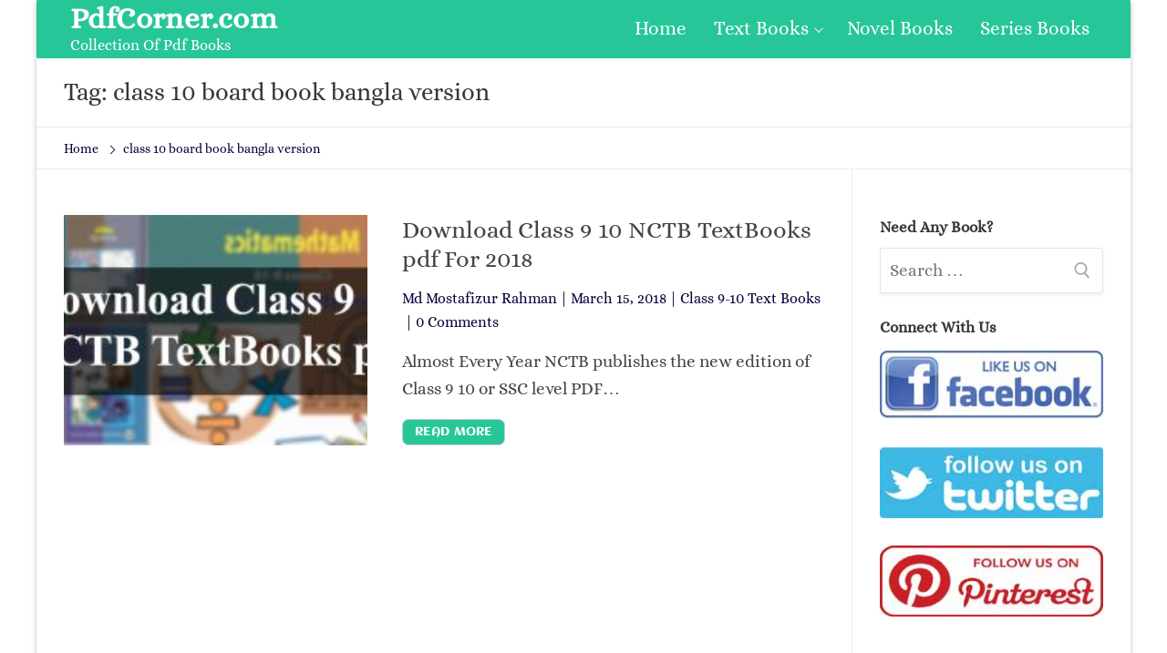

--- FILE ---
content_type: text/html; charset=UTF-8
request_url: https://pdfcorner.com/tag/class-10-board-book-bangla-version/
body_size: 9023
content:
<!doctype html><html lang="en-US"><head>
 <script src="https://www.googletagmanager.com/gtag/js?id=UA-129399384-1" defer data-deferred="1"></script> <script src="[data-uri]" defer></script> <link rel="preconnect" href="https://1.gravatar.com" crossorigin><meta charset="UTF-8"><link data-optimized="2" rel="stylesheet" href="https://pdfcorner.com/wp-content/litespeed/css/8f88e9e6513adb47348612d1cc79b6fb.css?ver=eef3f" /><meta name="viewport" content="width=device-width, initial-scale=1, maximum-scale=1.0, user-scalable=no"><link rel="profile" href="http://gmpg.org/xfn/11"><title>class 10 board book bangla version Archives - PdfCorner.com</title><meta name='robots' content='max-image-preview:large' /><style>img:is([sizes="auto" i], [sizes^="auto," i]) { contain-intrinsic-size: 3000px 1500px }</style><meta name="yandex-verification" content="ebca8292d2375e33" /><meta name="robots" content="max-snippet:-1, max-image-preview:large, max-video-preview:-1"/><link rel="canonical" href="https://pdfcorner.com/tag/class-10-board-book-bangla-version/" /><meta property="og:locale" content="en_US" /><meta property="og:type" content="object" /><meta property="og:title" content="class 10 board book bangla version Archives - PdfCorner.com" /><meta property="og:url" content="https://pdfcorner.com/tag/class-10-board-book-bangla-version/" /><meta property="og:site_name" content="PdfCorner.com" /><meta name="twitter:card" content="summary_large_image" /><meta name="twitter:title" content="class 10 board book bangla version Archives - PdfCorner.com" /><meta name="twitter:site" content="@pdfcorner" /> <script type='application/ld+json' class='yoast-schema-graph yoast-schema-graph--main'>{"@context":"https://schema.org","@graph":[{"@type":"Organization","@id":"https://pdfcorner.com/#organization","name":"PdfCorner","url":"https://pdfcorner.com/","sameAs":["https://web.facebook.com/fpage.pdfcorner/","https://www.pinterest.com/pdfcorner/","https://twitter.com/pdfcorner"],"logo":{"@type":"ImageObject","@id":"https://pdfcorner.com/#logo","url":"https://pdfcorner.com/wp-content/uploads/2018/03/icon.png","width":379,"height":379,"caption":"PdfCorner"},"image":{"@id":"https://pdfcorner.com/#logo"}},{"@type":"WebSite","@id":"https://pdfcorner.com/#website","url":"https://pdfcorner.com/","name":"PdfCorner.com","description":"Collection Of Pdf Books","publisher":{"@id":"https://pdfcorner.com/#organization"},"potentialAction":{"@type":"SearchAction","target":"https://pdfcorner.com/?s={search_term_string}","query-input":"required name=search_term_string"}},{"@type":"CollectionPage","@id":"https://pdfcorner.com/tag/class-10-board-book-bangla-version/#webpage","url":"https://pdfcorner.com/tag/class-10-board-book-bangla-version/","inLanguage":"en-US","name":"class 10 board book bangla version Archives - PdfCorner.com","isPartOf":{"@id":"https://pdfcorner.com/#website"},"breadcrumb":{"@id":"https://pdfcorner.com/tag/class-10-board-book-bangla-version/#breadcrumb"}},{"@type":"BreadcrumbList","@id":"https://pdfcorner.com/tag/class-10-board-book-bangla-version/#breadcrumb","itemListElement":[{"@type":"ListItem","position":1,"item":{"@type":"WebPage","@id":"https://pdfcorner.com/","url":"https://pdfcorner.com/","name":"Home"}},{"@type":"ListItem","position":2,"item":{"@type":"WebPage","@id":"https://pdfcorner.com/tag/class-10-board-book-bangla-version/","url":"https://pdfcorner.com/tag/class-10-board-book-bangla-version/","name":"class 10 board book bangla version"}}]}]}</script> <link rel='dns-prefetch' href='//c0.wp.com' /><link rel="alternate" type="application/rss+xml" title="PdfCorner.com &raquo; Feed" href="https://pdfcorner.com/feed/" /><link rel="alternate" type="application/rss+xml" title="PdfCorner.com &raquo; Comments Feed" href="https://pdfcorner.com/comments/feed/" /><link rel="alternate" type="application/rss+xml" title="PdfCorner.com &raquo; class 10 board book bangla version Tag Feed" href="https://pdfcorner.com/tag/class-10-board-book-bangla-version/feed/" /><link id='omgf-preload-0' rel='preload' href='//pdfcorner.com/wp-content/uploads/omgf/customify-google-font/aclonica-normal-400.woff2' as='font' type='font/woff2' crossorigin /><link id='omgf-preload-1' rel='preload' href='//pdfcorner.com/wp-content/uploads/omgf/customify-google-font/alice-normal-400.woff2' as='font' type='font/woff2' crossorigin /><link rel='stylesheet' id='wp-block-library-css' href='https://c0.wp.com/c/6.7.4/wp-includes/css/dist/block-library/style.min.css' type='text/css' media='all' /><style id='wp-block-library-inline-css' type='text/css'>.has-text-align-justify{text-align:justify;}</style><link rel='stylesheet' id='mediaelement-css' href='https://c0.wp.com/c/6.7.4/wp-includes/js/mediaelement/mediaelementplayer-legacy.min.css' type='text/css' media='all' /><link rel='stylesheet' id='wp-mediaelement-css' href='https://c0.wp.com/c/6.7.4/wp-includes/js/mediaelement/wp-mediaelement.min.css' type='text/css' media='all' /><style id='classic-theme-styles-inline-css' type='text/css'>/*! This file is auto-generated */
.wp-block-button__link{color:#fff;background-color:#32373c;border-radius:9999px;box-shadow:none;text-decoration:none;padding:calc(.667em + 2px) calc(1.333em + 2px);font-size:1.125em}.wp-block-file__button{background:#32373c;color:#fff;text-decoration:none}</style><style id='global-styles-inline-css' type='text/css'>:root{--wp--preset--aspect-ratio--square: 1;--wp--preset--aspect-ratio--4-3: 4/3;--wp--preset--aspect-ratio--3-4: 3/4;--wp--preset--aspect-ratio--3-2: 3/2;--wp--preset--aspect-ratio--2-3: 2/3;--wp--preset--aspect-ratio--16-9: 16/9;--wp--preset--aspect-ratio--9-16: 9/16;--wp--preset--color--black: #000000;--wp--preset--color--cyan-bluish-gray: #abb8c3;--wp--preset--color--white: #ffffff;--wp--preset--color--pale-pink: #f78da7;--wp--preset--color--vivid-red: #cf2e2e;--wp--preset--color--luminous-vivid-orange: #ff6900;--wp--preset--color--luminous-vivid-amber: #fcb900;--wp--preset--color--light-green-cyan: #7bdcb5;--wp--preset--color--vivid-green-cyan: #00d084;--wp--preset--color--pale-cyan-blue: #8ed1fc;--wp--preset--color--vivid-cyan-blue: #0693e3;--wp--preset--color--vivid-purple: #9b51e0;--wp--preset--gradient--vivid-cyan-blue-to-vivid-purple: linear-gradient(135deg,rgba(6,147,227,1) 0%,rgb(155,81,224) 100%);--wp--preset--gradient--light-green-cyan-to-vivid-green-cyan: linear-gradient(135deg,rgb(122,220,180) 0%,rgb(0,208,130) 100%);--wp--preset--gradient--luminous-vivid-amber-to-luminous-vivid-orange: linear-gradient(135deg,rgba(252,185,0,1) 0%,rgba(255,105,0,1) 100%);--wp--preset--gradient--luminous-vivid-orange-to-vivid-red: linear-gradient(135deg,rgba(255,105,0,1) 0%,rgb(207,46,46) 100%);--wp--preset--gradient--very-light-gray-to-cyan-bluish-gray: linear-gradient(135deg,rgb(238,238,238) 0%,rgb(169,184,195) 100%);--wp--preset--gradient--cool-to-warm-spectrum: linear-gradient(135deg,rgb(74,234,220) 0%,rgb(151,120,209) 20%,rgb(207,42,186) 40%,rgb(238,44,130) 60%,rgb(251,105,98) 80%,rgb(254,248,76) 100%);--wp--preset--gradient--blush-light-purple: linear-gradient(135deg,rgb(255,206,236) 0%,rgb(152,150,240) 100%);--wp--preset--gradient--blush-bordeaux: linear-gradient(135deg,rgb(254,205,165) 0%,rgb(254,45,45) 50%,rgb(107,0,62) 100%);--wp--preset--gradient--luminous-dusk: linear-gradient(135deg,rgb(255,203,112) 0%,rgb(199,81,192) 50%,rgb(65,88,208) 100%);--wp--preset--gradient--pale-ocean: linear-gradient(135deg,rgb(255,245,203) 0%,rgb(182,227,212) 50%,rgb(51,167,181) 100%);--wp--preset--gradient--electric-grass: linear-gradient(135deg,rgb(202,248,128) 0%,rgb(113,206,126) 100%);--wp--preset--gradient--midnight: linear-gradient(135deg,rgb(2,3,129) 0%,rgb(40,116,252) 100%);--wp--preset--font-size--small: 13px;--wp--preset--font-size--medium: 20px;--wp--preset--font-size--large: 36px;--wp--preset--font-size--x-large: 42px;--wp--preset--spacing--20: 0.44rem;--wp--preset--spacing--30: 0.67rem;--wp--preset--spacing--40: 1rem;--wp--preset--spacing--50: 1.5rem;--wp--preset--spacing--60: 2.25rem;--wp--preset--spacing--70: 3.38rem;--wp--preset--spacing--80: 5.06rem;--wp--preset--shadow--natural: 6px 6px 9px rgba(0, 0, 0, 0.2);--wp--preset--shadow--deep: 12px 12px 50px rgba(0, 0, 0, 0.4);--wp--preset--shadow--sharp: 6px 6px 0px rgba(0, 0, 0, 0.2);--wp--preset--shadow--outlined: 6px 6px 0px -3px rgba(255, 255, 255, 1), 6px 6px rgba(0, 0, 0, 1);--wp--preset--shadow--crisp: 6px 6px 0px rgba(0, 0, 0, 1);}:where(.is-layout-flex){gap: 0.5em;}:where(.is-layout-grid){gap: 0.5em;}body .is-layout-flex{display: flex;}.is-layout-flex{flex-wrap: wrap;align-items: center;}.is-layout-flex > :is(*, div){margin: 0;}body .is-layout-grid{display: grid;}.is-layout-grid > :is(*, div){margin: 0;}:where(.wp-block-columns.is-layout-flex){gap: 2em;}:where(.wp-block-columns.is-layout-grid){gap: 2em;}:where(.wp-block-post-template.is-layout-flex){gap: 1.25em;}:where(.wp-block-post-template.is-layout-grid){gap: 1.25em;}.has-black-color{color: var(--wp--preset--color--black) !important;}.has-cyan-bluish-gray-color{color: var(--wp--preset--color--cyan-bluish-gray) !important;}.has-white-color{color: var(--wp--preset--color--white) !important;}.has-pale-pink-color{color: var(--wp--preset--color--pale-pink) !important;}.has-vivid-red-color{color: var(--wp--preset--color--vivid-red) !important;}.has-luminous-vivid-orange-color{color: var(--wp--preset--color--luminous-vivid-orange) !important;}.has-luminous-vivid-amber-color{color: var(--wp--preset--color--luminous-vivid-amber) !important;}.has-light-green-cyan-color{color: var(--wp--preset--color--light-green-cyan) !important;}.has-vivid-green-cyan-color{color: var(--wp--preset--color--vivid-green-cyan) !important;}.has-pale-cyan-blue-color{color: var(--wp--preset--color--pale-cyan-blue) !important;}.has-vivid-cyan-blue-color{color: var(--wp--preset--color--vivid-cyan-blue) !important;}.has-vivid-purple-color{color: var(--wp--preset--color--vivid-purple) !important;}.has-black-background-color{background-color: var(--wp--preset--color--black) !important;}.has-cyan-bluish-gray-background-color{background-color: var(--wp--preset--color--cyan-bluish-gray) !important;}.has-white-background-color{background-color: var(--wp--preset--color--white) !important;}.has-pale-pink-background-color{background-color: var(--wp--preset--color--pale-pink) !important;}.has-vivid-red-background-color{background-color: var(--wp--preset--color--vivid-red) !important;}.has-luminous-vivid-orange-background-color{background-color: var(--wp--preset--color--luminous-vivid-orange) !important;}.has-luminous-vivid-amber-background-color{background-color: var(--wp--preset--color--luminous-vivid-amber) !important;}.has-light-green-cyan-background-color{background-color: var(--wp--preset--color--light-green-cyan) !important;}.has-vivid-green-cyan-background-color{background-color: var(--wp--preset--color--vivid-green-cyan) !important;}.has-pale-cyan-blue-background-color{background-color: var(--wp--preset--color--pale-cyan-blue) !important;}.has-vivid-cyan-blue-background-color{background-color: var(--wp--preset--color--vivid-cyan-blue) !important;}.has-vivid-purple-background-color{background-color: var(--wp--preset--color--vivid-purple) !important;}.has-black-border-color{border-color: var(--wp--preset--color--black) !important;}.has-cyan-bluish-gray-border-color{border-color: var(--wp--preset--color--cyan-bluish-gray) !important;}.has-white-border-color{border-color: var(--wp--preset--color--white) !important;}.has-pale-pink-border-color{border-color: var(--wp--preset--color--pale-pink) !important;}.has-vivid-red-border-color{border-color: var(--wp--preset--color--vivid-red) !important;}.has-luminous-vivid-orange-border-color{border-color: var(--wp--preset--color--luminous-vivid-orange) !important;}.has-luminous-vivid-amber-border-color{border-color: var(--wp--preset--color--luminous-vivid-amber) !important;}.has-light-green-cyan-border-color{border-color: var(--wp--preset--color--light-green-cyan) !important;}.has-vivid-green-cyan-border-color{border-color: var(--wp--preset--color--vivid-green-cyan) !important;}.has-pale-cyan-blue-border-color{border-color: var(--wp--preset--color--pale-cyan-blue) !important;}.has-vivid-cyan-blue-border-color{border-color: var(--wp--preset--color--vivid-cyan-blue) !important;}.has-vivid-purple-border-color{border-color: var(--wp--preset--color--vivid-purple) !important;}.has-vivid-cyan-blue-to-vivid-purple-gradient-background{background: var(--wp--preset--gradient--vivid-cyan-blue-to-vivid-purple) !important;}.has-light-green-cyan-to-vivid-green-cyan-gradient-background{background: var(--wp--preset--gradient--light-green-cyan-to-vivid-green-cyan) !important;}.has-luminous-vivid-amber-to-luminous-vivid-orange-gradient-background{background: var(--wp--preset--gradient--luminous-vivid-amber-to-luminous-vivid-orange) !important;}.has-luminous-vivid-orange-to-vivid-red-gradient-background{background: var(--wp--preset--gradient--luminous-vivid-orange-to-vivid-red) !important;}.has-very-light-gray-to-cyan-bluish-gray-gradient-background{background: var(--wp--preset--gradient--very-light-gray-to-cyan-bluish-gray) !important;}.has-cool-to-warm-spectrum-gradient-background{background: var(--wp--preset--gradient--cool-to-warm-spectrum) !important;}.has-blush-light-purple-gradient-background{background: var(--wp--preset--gradient--blush-light-purple) !important;}.has-blush-bordeaux-gradient-background{background: var(--wp--preset--gradient--blush-bordeaux) !important;}.has-luminous-dusk-gradient-background{background: var(--wp--preset--gradient--luminous-dusk) !important;}.has-pale-ocean-gradient-background{background: var(--wp--preset--gradient--pale-ocean) !important;}.has-electric-grass-gradient-background{background: var(--wp--preset--gradient--electric-grass) !important;}.has-midnight-gradient-background{background: var(--wp--preset--gradient--midnight) !important;}.has-small-font-size{font-size: var(--wp--preset--font-size--small) !important;}.has-medium-font-size{font-size: var(--wp--preset--font-size--medium) !important;}.has-large-font-size{font-size: var(--wp--preset--font-size--large) !important;}.has-x-large-font-size{font-size: var(--wp--preset--font-size--x-large) !important;}
:where(.wp-block-post-template.is-layout-flex){gap: 1.25em;}:where(.wp-block-post-template.is-layout-grid){gap: 1.25em;}
:where(.wp-block-columns.is-layout-flex){gap: 2em;}:where(.wp-block-columns.is-layout-grid){gap: 2em;}
:root :where(.wp-block-pullquote){font-size: 1.5em;line-height: 1.6;}</style><style id='customify-style-inline-css' type='text/css'>.customify-container,.layout-contained,.site-framed .site,.site-boxed .site{max-width:1200px}#blog-posts .entry-inner{border-top-left-radius:0px;border-top-right-radius:0px;border-bottom-right-radius:0px;border-bottom-left-radius:0px}#blog-posts .entry-readmore a{font-family:"Aclonica";font-weight:normal}#blog-posts .entry-readmore a{color:#ffffff;text-decoration-color:#ffffff;background-color:#27c699;border-top-left-radius:7px;border-top-right-radius:7px;border-bottom-right-radius:7px;border-bottom-left-radius:7px}#blog-posts .entry-readmore a:hover{color:#000000;text-decoration-color:#000000;background-color:#e28222;border-top-left-radius:7px;border-top-right-radius:7px;border-bottom-right-radius:7px;border-bottom-left-radius:7px}article.comment .comment-reply a:hover,article.comment .comment-time:hover,article.comment .comment-author a:hover,article.comment .comment-post-author,#respond #cancel-comment-reply-link,.posts-layout .readmore-button:hover,.entry-meta a:hover,.posts-layout .entry-title a:hover,.nav-menu-desktop .menu li.current-menu-item>a,.nav-menu-desktop.style-plain .primary-menu-ul>li.current-menu-item>a,.nav-menu-desktop.style-plain .primary-menu-ul>li.current-menu-ancestor>a,.nav-menu-desktop.style-plain .primary-menu-ul>li a:hover,.nav-menu-desktop.style-plain .primary-menu-ul>li a:focus,.nav-menu-desktop .menu li a:hover,a:hover,.site-branding a:hover,.widget-area .widget a:not(.wc-forward):hover,.site-content .widget-area .menu li.current-menu-item>a{color:#27c699}.button,button,input[type="button"],input[type="reset"],input[type="submit"],.pagination .nav-links>*:hover,.pagination .nav-links span,.entry-footer .tags-links a:hover,.entry-footer .cat-links a:hover,.customify-builder-btn,.nav-menu-desktop.style-full-height .primary-menu-ul>li.current-menu-item>a,.nav-menu-desktop.style-full-height .primary-menu-ul>li.current-menu-ancestor>a,.nav-menu-desktop.style-full-height .primary-menu-ul>li>a:hover{background-color:#27c699}.site-content .widget-area .menu li.current-menu-item>a:before{border-left-color:#27c699}article.comment .comment-post-author,#respond #cancel-comment-reply-link,.pagination .nav-links>*:hover,.pagination .nav-links span,.entry-footer .tags-links a:hover,.entry-footer .cat-links a:hover,.posts-layout .readmore-button:hover{border-color:#27c699}.entry-content a,.nav-links .nav-previous a:hover,.nav-links .nav-next a:hover{color:#27c699}.search .content-area .entry-title a:hover,.entry-content a:hover{color:#f5a126}article.comment .comment-reply a,article.comment .comment-time,.entry-meta,.entry-meta a,.pagination .nav-links>*,.entry-footer .tags-links a,.entry-footer .cat-links a,.widget-area .widget a:not(.wc-forward),.page-breadcrumb,.page-breadcrumb-list li a{color:#08003d}body,body p,body button,body input,body select,body optgroup,body textarea,body div{font-family:"Alice";font-weight:normal;font-size:19px}body h1,body h2,body h3,body h4,body h5,body h6,body .h1,body .h2,body .h3{font-family:"Alice";font-weight:normal}.site-branding .site-title,.site-branding .site-title a{font-weight:bold;text-decoration:none;text-transform:none;font-size:33px}.entry-content h1{font-family:"Alice";font-weight:normal}.entry-content h2{font-weight:normal}.entry-content h3{font-weight:bold}.entry-content h4{font-weight:bold}.widget-title{font-weight:bold}#page-cover{background-image:url("https://pdfcorner.com/wp-content/themes/customify/assets/images/default-cover.jpg");}.header--row.header-top,.header--row.header-top .site-branding a{color:#ffffff;text-decoration-color:#ffffff}.header--row.header-top .customify-container,.header--row.header-top.layout-full-contained,.header--row.header-top.layout-fullwidth{background-color:#27c699;background-repeat:repeat;border-top-left-radius:2px;border-top-right-radius:2px;border-bottom-right-radius:2px;border-bottom-left-radius:2px;box-shadow:0px 0px 0px 0px #15305b;}.header--row.header-main .customify-container,.header--row.header-main.layout-full-contained,.header--row.header-main.layout-fullwidth{border-style:solid;border-top-width:0px;border-right-width:0px;border-bottom-width:1px;border-left-width:0px;border-color:#eaecee}.header--row.header-bottom .customify-container,.header--row.header-bottom.layout-full-contained,.header--row.header-bottom.layout-fullwidth{background-color:#d8d8d8;background-repeat:repeat;box-shadow:0px 0px 0px 0px #15305b;}.sub-menu .li-duplicator{display:none!important}.menu-mobile-toggle{color:#27c699}.menu-mobile-toggle:hover{color:#f5a126}.header-search_icon-item .header-search-modal{border-style:solid}.header-search_icon-item .search-field{border-style:solid}.header-search_box-item .search-field,.header-search_box-item input.search-field::placeholder{color:#ffffff;text-decoration-color:#ffffff}.header-search_box-item .search-field{background-color:#27c699;border-style:solid}.header-search_box-item .search-field:focus{color:#f5a126;text-decoration-color:#f5a126}.builder-item--primary-menu .nav-menu-desktop .primary-menu-ul>li>a{color:#ffffff;text-decoration-color:#ffffff}.builder-item--primary-menu .nav-menu-desktop .primary-menu-ul>li>a:hover,.builder-item--primary-menu .nav-menu-desktop .primary-menu-ul>li>a:focus,.builder-item--primary-menu .nav-menu-desktop .primary-menu-ul>li.current-menu-item>a,.builder-item--primary-menu .nav-menu-desktop .primary-menu-ul>li.current-menu-ancestor>a,.builder-item--primary-menu .nav-menu-desktop .primary-menu-ul>li.current-menu-parent>a{color:#000000;text-decoration-color:#000000}.builder-item--primary-menu .nav-menu-desktop .primary-menu-ul>li>a{font-family:"Alice";font-weight:normal;font-size:21px}.header-social-icons.customify-builder-social-icons li a{border-radius:145px}.site-footer .widget-area .widget{font-weight:bold;letter-spacing:0.3px}#cb-row--footer-main{background-repeat:repeat}#cb-row--footer-main a{color:#27c699;text-decoration-color:#27c699}#cb-row--footer-main a:hover{color:#e28222;text-decoration-color:#e28222}#cb-row--footer-bottom .widget-title,#cb-row--footer-bottom h1,#cb-row--footer-bottom h2,#cb-row--footer-bottom h3,#cb-row--footer-bottom h4{color:#000000}#cb-row--footer-bottom{color:#000000;text-decoration-color:#000000;background-repeat:repeat}#blog-posts .entry-inner{margin-top:0px;margin-right:0px;margin-bottom:0px;margin-left:0px;padding-top:0px;padding-right:0px;padding-bottom:0px;padding-left:0px}#page-cover .page-cover-inner{min-height:300px}#page-cover{text-align:left}.header--row.header-main .customify-grid,.header--row.header-main .style-full-height .primary-menu-ul>li>a{min-height:0px}.header--row.header-bottom .customify-grid,.header--row.header-bottom .style-full-height .primary-menu-ul>li>a{min-height:55px}.header--row .builder-first--nav-icon{text-align:right}.header-search_icon-item .search-submit{margin-left:-42px}.header-search_box-item .search-submit{margin-left:-42px}.builder-item--primary-menu .nav-menu-desktop .primary-menu-ul>li{margin-top:0px;margin-right:0px;margin-bottom:0px;margin-left:0px}.header--row .builder-first--primary-menu{text-align:right}.header-social-icons.customify-builder-social-icons li a{font-size:47px}.header-social-icons.customify-builder-social-icons li{margin-left:16px;margin-right:16px}.header--row .builder-first--social-icons{text-align:center}.footer--row .builder-first--footer-1{text-align:center}.footer--row .builder-first--footer_copyright{text-align:center}.footer-social-icons.customify-builder-social-icons li a{font-size:31px}@media screen and (max-width:1024px){#page-cover .page-cover-inner{min-height:250px}.header--row .builder-first--nav-icon{text-align:right}.header-search_icon-item .search-submit{margin-left:-42px}.header-search_box-item .search-submit{margin-left:-42px}.header-social-icons.customify-builder-social-icons li{margin-left:20px;margin-right:20px}.header--row .builder-first--social-icons{text-align:center}}@media screen and (max-width:568px){#page-cover .page-cover-inner{min-height:200px}.header--row.header-top .customify-grid,.header--row.header-top .style-full-height .primary-menu-ul>li>a{min-height:33px}.header--row .builder-first--logo{text-align:center}.header--row .builder-first--nav-icon{text-align:center}.header-search_icon-item .search-submit{margin-left:-42px}.header-search_box-item .search-submit{margin-left:-42px}.header--row .builder-first--search_box{text-align:center}.header-social-icons.customify-builder-social-icons li a{font-size:34px}.header-social-icons.customify-builder-social-icons li a{padding:0.4em}.header-social-icons.customify-builder-social-icons li{margin-left:10px;margin-right:10px}.footer--row .builder-first--footer-1{text-align:center}.footer--row .builder-first--footer_copyright{text-align:center}}</style> <script type="text/javascript" src="https://c0.wp.com/c/6.7.4/wp-includes/js/jquery/jquery.min.js" id="jquery-core-js"></script> <script type="text/javascript" src="https://c0.wp.com/c/6.7.4/wp-includes/js/jquery/jquery-migrate.min.js" id="jquery-migrate-js" defer data-deferred="1"></script> <script type="text/javascript" id="jquery-js-after" src="[data-uri]" defer></script> <link rel="https://api.w.org/" href="https://pdfcorner.com/wp-json/" /><link rel="alternate" title="JSON" type="application/json" href="https://pdfcorner.com/wp-json/wp/v2/tags/57" /><link rel="EditURI" type="application/rsd+xml" title="RSD" href="https://pdfcorner.com/xmlrpc.php?rsd" /><meta name="generator" content="WordPress 6.7.4" /><style>img#wpstats{display:none}</style><link rel="icon" href="https://pdfcorner.com/wp-content/uploads/2018/03/icon-100x100.png" sizes="32x32" /><link rel="icon" href="https://pdfcorner.com/wp-content/uploads/2018/03/icon-300x300.png" sizes="192x192" /><link rel="apple-touch-icon" href="https://pdfcorner.com/wp-content/uploads/2018/03/icon-300x300.png" /><meta name="msapplication-TileImage" content="https://pdfcorner.com/wp-content/uploads/2018/03/icon-300x300.png" /><link rel='dns-prefetch' href='//s.w.org' /><link rel='dns-prefetch' href='//jetpack.wordpress.com' /><link rel='dns-prefetch' href='//s0.wp.com' /><link rel='dns-prefetch' href='//s1.wp.com' /><link rel='dns-prefetch' href='//s2.wp.com' /><link rel='dns-prefetch' href='//public-api.wordpress.com' /><link rel='dns-prefetch' href='//0.gravatar.com' /><link rel='dns-prefetch' href='//1.gravatar.com' /><link rel='dns-prefetch' href='//2.gravatar.com' /><link rel='dns-prefetch' href='//i0.wp.com' /><link rel='dns-prefetch' href='//i1.wp.com' /><link rel='dns-prefetch' href='//i2.wp.com' /><link rel='dns-prefetch' href='//c0.wp.com' /><link rel='dns-prefetch' href='//pagead2.googlesyndication.com' /><link rel='dns-prefetch' href='//lh3.googleusercontent.com' /><link rel='dns-prefetch' href='//googleads.g.doubleclick.net' /><link rel='dns-prefetch' href='//adservice.google.com' /><link rel='dns-prefetch' href='//adservice.google.ca' /><link rel='dns-prefetch' href='//partner.googleadservices.com' /><link rel='dns-prefetch' href='//googletagservices.com' /><link rel='dns-prefetch' href='//tpc.googlesyndication.com' /><link rel='dns-prefetch' href='//1.bp.blogspot.com' /><link rel='dns-prefetch' href='//c1.wp.com' /><link rel='dns-prefetch' href='//www.googletagservices.com' /></head><body class="archive tag tag-class-10-board-book-bangla-version tag-57 hfeed content-sidebar sidebar_vertical_border site-boxed menu_sidebar_slide_left"><div id="page" class="site box-shadow">
<a class="skip-link screen-reader-text" href="#site-content">Skip to content</a>
<a class="close is-size-medium is-text-light close-panel close-sidebar-panel" href="#">
<span class="hamburger hamburger--squeeze is-active">
<span class="hamburger-box">
<span class="hamburger-inner"><span class="screen-reader-text">Menu</span></span>
</span>
</span>
<span class="screen-reader-text">Close</span>
</a><header id="masthead" class="site-header"><div id="masthead-inner" class="site-header-inner"><div  class="header-top header--row layout-fullwidth"  id="cb-row--header-top"  data-row-id="top"                                     data-show-on="desktop mobile"><div class="customify-container"><div class="customify-grid cb-row--desktop hide-on-mobile hide-on-tablet customify-grid-middle"><div class="customify-col-3_md-3_sm-3 builder-item builder-first--logo" data-push-left=""><div class="item--inner builder-item--logo item--nm" data-section="title_tagline" data-item-id="logo" ><div class="site-branding logo-left"><div class="site-name-desc"><p class="site-title"><a href="https://pdfcorner.com/" rel="home">PdfCorner.com</a></p><p class="site-description">Collection Of Pdf Books</p></div></div></div></div><div class="customify-col-9_md-9_sm-9 builder-item builder-first--primary-menu" data-push-left=""><div class="item--inner builder-item--primary-menu item--m" data-section="header_menu_primary" data-item-id="primary-menu" ><nav  id="site-navigation-top-desktop" class="site-navigation primary-menu primary-menu-top nav-menu-desktop primary-menu-desktop style-plain"><ul id="menu-main-menu" class="primary-menu-ul menu nav-menu"><li id="menu-item--top-desktop-346" class="menu-item menu-item-type-custom menu-item-object-custom menu-item-346"><a href="/"><span class="link-before">Home</span></a></li><li id="menu-item--top-desktop-347" class="menu-item menu-item-type-taxonomy menu-item-object-category menu-item-has-children menu-item-347"><a href="https://pdfcorner.com/category/textbooks/"><span class="link-before">Text Books<span class="nav-icon-angle">&nbsp;</span></span></a><ul class="sub-menu sub-lv-0"><li id="menu-item--top-desktop-350" class="menu-item menu-item-type-taxonomy menu-item-object-category menu-item-350"><a href="https://pdfcorner.com/category/textbooks/bangla-text-book/"><span class="link-before">Bangla Text Books</span></a></li></ul></li><li id="menu-item--top-desktop-342" class="menu-item menu-item-type-taxonomy menu-item-object-category menu-item-342"><a href="https://pdfcorner.com/category/novel-books/"><span class="link-before">Novel Books</span></a></li><li id="menu-item--top-desktop-343" class="menu-item menu-item-type-taxonomy menu-item-object-category menu-item-343"><a href="https://pdfcorner.com/category/series/"><span class="link-before">Series Books</span></a></li></ul></nav></div></div></div><div class="cb-row--mobile hide-on-desktop customify-grid customify-grid-middle"><div class="customify-col-12_md-12_sm-12 builder-item builder-first--logo" data-push-left=""><div class="item--inner builder-item--logo item--nm" data-section="title_tagline" data-item-id="logo" ><div class="site-branding logo-left"><div class="site-name-desc"><p class="site-title"><a href="https://pdfcorner.com/" rel="home">PdfCorner.com</a></p><p class="site-description">Collection Of Pdf Books</p></div></div></div></div></div></div></div><div  class="header-bottom header--row hide-on-desktop layout-full-contained"  id="cb-row--header-bottom"  data-row-id="bottom"                                     data-show-on="mobile"><div class="customify-container"><div class="cb-row--mobile hide-on-desktop customify-grid customify-grid-middle"><div class="customify-col-3_md-3_sm-3 builder-item builder-first--nav-icon" data-push-left=""><div class="item--inner builder-item--nav-icon item--nm" data-section="header_menu_icon" data-item-id="nav-icon" >        <a class="menu-mobile-toggle item-button is-size-desktop-medium is-size-tablet-medium is-size-mobile-large">
<span class="hamburger hamburger--squeeze">
<span class="hamburger-box">
<span class="hamburger-inner"></span>
</span>
</span>
<span class="nav-icon--label hide-on-tablet hide-on-mobile">Menu</span></a></div></div><div class="customify-col-9_md-9_sm-9 builder-item builder-first--search_box" data-push-left=""><div class="item--inner builder-item--search_box item--nm" data-section="search_box" data-item-id="search_box" ><div class="header-search_box-item item--search_box"><form role="search" class="header-search-form" action="https://pdfcorner.com/">
<label>
<span class="screen-reader-text">Search for:</span>
<input type="search" class="search-field" placeholder="Search Books" value="" name="s" title="Search for:" />
</label>
<button type="submit" class="search-submit" >
<svg aria-hidden="true" focusable="false" role="presentation" xmlns="http://www.w3.org/2000/svg" width="20" height="21" viewBox="0 0 20 21">
<path fill="currentColor" fill-rule="evenodd" d="M12.514 14.906a8.264 8.264 0 0 1-4.322 1.21C3.668 16.116 0 12.513 0 8.07 0 3.626 3.668.023 8.192.023c4.525 0 8.193 3.603 8.193 8.047 0 2.033-.769 3.89-2.035 5.307l4.999 5.552-1.775 1.597-5.06-5.62zm-4.322-.843c3.37 0 6.102-2.684 6.102-5.993 0-3.31-2.732-5.994-6.102-5.994S2.09 4.76 2.09 8.07c0 3.31 2.732 5.993 6.102 5.993z"></path>
</svg>
</button></form></div></div></div></div></div></div><div id="header-menu-sidebar" class="header-menu-sidebar menu-sidebar-panel is-text-light"><div id="header-menu-sidebar-bg" class="header-menu-sidebar-bg"><div id="header-menu-sidebar-inner" class="header-menu-sidebar-inner"><div class="builder-item-sidebar mobile-item--primary-menu mobile-item--menu "><div class="item--inner" data-item-id="primary-menu" data-section="header_menu_primary"><nav  id="site-navigation-sidebar-mobile" class="site-navigation primary-menu primary-menu-sidebar nav-menu-mobile primary-menu-mobile style-plain"><ul id="menu-main-menu" class="primary-menu-ul menu nav-menu"><li id="menu-item--sidebar-mobile-346" class="menu-item menu-item-type-custom menu-item-object-custom menu-item-346"><a href="/"><span class="link-before">Home</span></a></li><li id="menu-item--sidebar-mobile-347" class="menu-item menu-item-type-taxonomy menu-item-object-category menu-item-has-children menu-item-347"><a href="https://pdfcorner.com/category/textbooks/"><span class="link-before">Text Books<span class="nav-icon-angle">&nbsp;</span></span></a><ul class="sub-menu sub-lv-0"><li id="menu-item--sidebar-mobile-350" class="menu-item menu-item-type-taxonomy menu-item-object-category menu-item-350"><a href="https://pdfcorner.com/category/textbooks/bangla-text-book/"><span class="link-before">Bangla Text Books</span></a></li></ul></li><li id="menu-item--sidebar-mobile-342" class="menu-item menu-item-type-taxonomy menu-item-object-category menu-item-342"><a href="https://pdfcorner.com/category/novel-books/"><span class="link-before">Novel Books</span></a></li><li id="menu-item--sidebar-mobile-343" class="menu-item menu-item-type-taxonomy menu-item-object-category menu-item-343"><a href="https://pdfcorner.com/category/series/"><span class="link-before">Series Books</span></a></li></ul></nav></div></div></div></div></div></div></header><div id="page-titlebar" class="page-header--item page-titlebar"><div class="page-titlebar-inner customify-container"><h1 class="titlebar-title h4">Tag: <span>class 10 board book bangla version</span></h1></div></div><div id="page-breadcrumb" class="page-breadcrumb breadcrumb--below_titlebar"><div class="page-breadcrumb-inner customify-container"><ul class="page-breadcrumb-list">
<span><li><span><a href="https://pdfcorner.com/">Home</a></li><li><span class="breadcrumb_last" aria-current="page">class 10 board book bangla version</span></span></li></span></ul></div></div><div id="site-content" class="site-content"><div class="customify-container"><div class="customify-grid"><main id="main" class="content-area customify-col-9_sm-12"><div class="content-inner"><div id="blog-posts"><div class="posts-layout-wrapper"><div class="posts-layout layout--blog_classic"><article class="entry odd post-163 post type-post status-publish format-standard has-post-thumbnail hentry category-class-9-10-text-books tag-all-board-book-for-class-9-pdf tag-all-board-books-of-class-9 tag-all-book-for-class-10 tag-all-book-for-class-9 tag-all-books-of-class-9 tag-all--class-9 tag-class-10-board-book-bangla-version tag-class-10-board-book-pdf tag-class-10-books-bangla-version tag-class-10-books-download-2018 tag-class-10-books-free-download tag-class-10-science-book-pdf tag-class-9-all-book tag-class-9-all-book-bangla-version tag-class-9-all-book-pdf tag-class-9-all-books tag-class-9-book-pdf tag-class-9-books tag-class-9-books-bangla-version tag-class-9-books-download-2018 tag-class-9-books-free-download tag-doshom-srenir-boi tag-download-class-9-all-book-pdf-bangla-version tag-lass-9-10-nctb-text-book-bd tag-nctb-book-for-class-10 tag-nctb-book-for-class-9 tag-nctb-book-free-download-for-class-9 tag-nctb-books-class-9-2018 tag-nctb-books-of-class-10-bangla-version tag-nctb-books-of-class-9-2018 tag-nctb-books-of-class-9-bangla-version tag-nctb-books-of-class-9-19-2018 tag-nctb-- tag-nobom-srenir-boi tag-ssc-books-pdf"><div class="entry-inner"><div class="entry-media">
<a class="entry-media-link " href="https://pdfcorner.com/class-9-10-nctb-textbooks/" title="Download Class 9 10 NCTB TextBooks pdf For 2018" rel="bookmark"></a><div class="entry-thumbnail has-thumb">
<img width="300" height="150" src="https://pdfcorner.com/wp-content/uploads/2018/03/class-9-10-NCTB-textbooks-pdf-300x150.jpg" class="attachment-medium size-medium wp-post-image" alt="nine ten textbooks download" decoding="async" srcset="https://pdfcorner.com/wp-content/uploads/2018/03/class-9-10-NCTB-textbooks-pdf-300x150.jpg 300w, https://pdfcorner.com/wp-content/uploads/2018/03/class-9-10-NCTB-textbooks-pdf-768x384.jpg 768w, https://pdfcorner.com/wp-content/uploads/2018/03/class-9-10-NCTB-textbooks-pdf.jpg 1000w" sizes="(max-width: 300px) 100vw, 300px" /></div></div><div class="entry-content-data"><div class="entry-article-part entry-article-header"><h2 class="entry-title entry--item"><a href="https://pdfcorner.com/class-9-10-nctb-textbooks/" title="Download Class 9 10 NCTB TextBooks pdf For 2018" rel="bookmark">Download Class 9 10 NCTB TextBooks pdf For 2018</a></h2><div class="entry-meta entry--item">
<span class="meta-item byline"> <span class="author vcard"><a class="url fn n" href="https://pdfcorner.com/author/md-mostafizur-rahman-2/">Md Mostafizur Rahman</a></span></span><span class="sep">|</span><span class="meta-item posted-on"><a href="https://pdfcorner.com/class-9-10-nctb-textbooks/" rel="bookmark"><time class="entry-date published" datetime="2018-03-15T13:42:46+00:00">March 15, 2018</time></a></span><span class="sep">|</span><span class="meta-item meta-cat"><a href="https://pdfcorner.com/category/textbooks/bangla-text-book/class-9-10-text-books/" rel="tag">Class 9-10 Text Books</a></span><span class="sep">|</span><span class="meta-item comments-link"><a href="https://pdfcorner.com/class-9-10-nctb-textbooks/#respond">0 Comments</a></span></div></div><div class="entry-article-part entry-article-body"><div class="entry-excerpt entry--item"><p>Almost Every Year NCTB publishes the new edition of Class 9 10 or SSC level PDF&hellip;</p></div></div><div class="entry-article-part entry-article-footer only-more"><div class="entry-readmore entry--item">
<a class="readmore-button" href="https://pdfcorner.com/class-9-10-nctb-textbooks/" title="">Read More</a></div></div></div></div></article></div></div></div></div></main><aside id="sidebar-primary" class="sidebar-primary customify-col-3_sm-12"><div class="sidebar-primary-inner sidebar-inner widget-area"><section id="search-2" class="widget widget_search"><h4 class="widget-title">Need Any Book?</h4><form role="search" class="sidebar-search-form" action="https://pdfcorner.com/">
<label>
<span class="screen-reader-text">Search for:</span>
<input type="search" class="search-field" placeholder="Search &hellip;" value="" name="s" title="Search for:" />
</label>
<button type="submit" class="search-submit" >
<svg aria-hidden="true" focusable="false" role="presentation" xmlns="http://www.w3.org/2000/svg" width="20" height="21" viewBox="0 0 20 21">
<path id="svg-search" fill="currentColor" fill-rule="evenodd" d="M12.514 14.906a8.264 8.264 0 0 1-4.322 1.21C3.668 16.116 0 12.513 0 8.07 0 3.626 3.668.023 8.192.023c4.525 0 8.193 3.603 8.193 8.047 0 2.033-.769 3.89-2.035 5.307l4.999 5.552-1.775 1.597-5.06-5.62zm-4.322-.843c3.37 0 6.102-2.684 6.102-5.993 0-3.31-2.732-5.994-6.102-5.994S2.09 4.76 2.09 8.07c0 3.31 2.732 5.993 6.102 5.993z"></path>
</svg>
</button></form></section><section id="custom_html-9" class="widget_text widget widget_custom_html"><h4 class="widget-title">Connect With Us</h4><div class="textwidget custom-html-widget"><a href="https://www.facebook.com/PdfCorner-1199069833560656" target="_blank"><img align="center" width="250" height="80" src="https://pdfcorner.com/wp-content/uploads/2021/05/pdfcorner-fb-lk-btn.jpg" alt="pdfcorner facebook"></a>
<br>
<br>
<a href="https://twitter.com/pdfcorner" target="_blank"><img align="center" width="250" height="80" src="https://pdfcorner.com/wp-content/uploads/2021/05/pdfcorner-twitter-flw-btn.jpg" alt="pdfcorner twitter"></a>
<br>
<br>
<a href="https://www.pinterest.com/pdfcorner/" target="_blank"><img align="center" width="250" height="80" src="https://pdfcorner.com/wp-content/uploads/2021/05/pdfcorner-pinterest-follow-btn.jpg" alt="pdfcorner pinterest page"></a></div></section></div></aside></div></div></div><footer class="site-footer" id="site-footer"><div  class="footer-main footer--row layout-full-contained"  id="cb-row--footer-main"  data-row-id="main"                                     data-show-on="desktop"><div class="customify-container"><div class="customify-grid  customify-grid-top"><div class="customify-col-12_md-12_sm-12_xs-12 builder-item builder-first--footer_copyright" data-push-left="_sm-0"><div class="item--inner builder-item--footer_copyright item--nm" data-section="footer_copyright" data-item-id="footer_copyright" ><div class="builder-footer-copyright-item footer-copyright"><p><a href="https://pdfcorner.com/about-us">About Us</a> || <a href="https://pdfcorner.com/privacy-policy">Privacy Policy</a> || <a href="https://pdfcorner.com/dmca/">DMCA</a> || <a href="https://pdfcorner.com/request-a-book/">Request a Book </a> || <a href="https://pdfcorner.com/contact-us">Contact Us</a></p></div></div></div></div></div></div></footer></div> <script src='https://stats.wp.com/e-202604.js' defer></script> <script>_stq = window._stq || [];
		_stq.push([ 'view', {v:'ext',blog:'143584383',post:'0',tz:'0',srv:'pdfcorner.com',j:'1:11.9.1'} ]);
		_stq.push([ 'clickTrackerInit', '143584383', '0' ]);</script> <script type='text/javascript'>//
var la=!1;window.addEventListener("scroll",function(){(0!=document.documentElement.scrollTop&&!1===la||0!=document.body.scrollTop&&!1===la)&&(!function(){var e=document.createElement("script");e.type="text/javascript",e.async=!0,e.src="https://pagead2.googlesyndication.com/pagead/js/adsbygoogle.js";var a=document.getElementsByTagName("script")[0];a.parentNode.insertBefore(e,a)}(),la=!0)},!0);
//</script> 
 <script data-optimized="1" src="https://pdfcorner.com/wp-content/litespeed/js/e40747e0a43e386c7514827f524b3159.js?ver=eef3f" defer></script></body></html>
<!-- Page optimized by LiteSpeed Cache @2026-01-23 19:55:42 -->

<!-- Page cached by LiteSpeed Cache 6.5.4 on 2026-01-23 19:55:42 -->